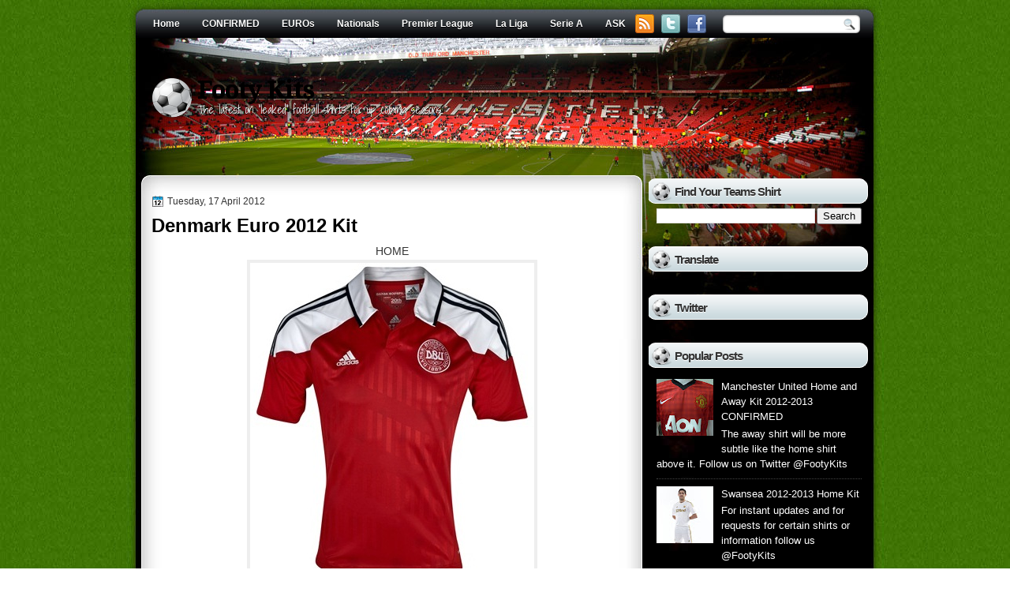

--- FILE ---
content_type: text/html; charset=UTF-8
request_url: https://footykits.blogspot.com/2012/04/denmark-euro-2012-kit.html
body_size: 18656
content:
<!DOCTYPE html>
<html dir='ltr' xmlns='http://www.w3.org/1999/xhtml' xmlns:b='http://www.google.com/2005/gml/b' xmlns:data='http://www.google.com/2005/gml/data' xmlns:expr='http://www.google.com/2005/gml/expr'>
<head>
<link href='https://www.blogger.com/static/v1/widgets/55013136-widget_css_bundle.css' rel='stylesheet' type='text/css'/>
<link href="//fonts.googleapis.com/css?family=Play" rel="stylesheet" type="text/css">
<link href="//fonts.googleapis.com/css?family=Lobster" rel="stylesheet" type="text/css">
<link href="//fonts.googleapis.com/css?family=Shadows+Into+Light" rel="stylesheet" type="text/css">
<link href="//fonts.googleapis.com/css?family=Droid+Sans:bold" rel="stylesheet" type="text/css">
<link href="//fonts.googleapis.com/css?family=Droid+Serif:bold" rel="stylesheet" type="text/css">
<link href="//fonts.googleapis.com/css?family=Raleway:100" rel="stylesheet" type="text/css">
<meta content='text/html; charset=UTF-8' http-equiv='Content-Type'/>
<meta content='blogger' name='generator'/>
<link href='https://footykits.blogspot.com/favicon.ico' rel='icon' type='image/x-icon'/>
<link href='http://footykits.blogspot.com/2012/04/denmark-euro-2012-kit.html' rel='canonical'/>
<link rel="alternate" type="application/atom+xml" title="Footy Kits - Atom" href="https://footykits.blogspot.com/feeds/posts/default" />
<link rel="alternate" type="application/rss+xml" title="Footy Kits - RSS" href="https://footykits.blogspot.com/feeds/posts/default?alt=rss" />
<link rel="service.post" type="application/atom+xml" title="Footy Kits - Atom" href="https://www.blogger.com/feeds/4986953003244542886/posts/default" />

<link rel="alternate" type="application/atom+xml" title="Footy Kits - Atom" href="https://footykits.blogspot.com/feeds/7941306297418658349/comments/default" />
<!--Can't find substitution for tag [blog.ieCssRetrofitLinks]-->
<link href='https://blogger.googleusercontent.com/img/b/R29vZ2xl/AVvXsEijhN6N_IfpQEJ2fEZAIYhGNn0kC92WLym5w8dsCpvLSqWSOHtPcWV5rfE0y63WAtUFHmgloK0crFJTZ5HnC2q2JlHdRtWXwOCBaNucbimb1H5W1R71Dp0WZFEWOFx_RHzCDGZkN295MQ/s1600/DENMARKH.jpg' rel='image_src'/>
<meta content='http://footykits.blogspot.com/2012/04/denmark-euro-2012-kit.html' property='og:url'/>
<meta content='Denmark Euro 2012 Kit' property='og:title'/>
<meta content=' HOME        AWAY      Follow us on Twitter  @FootyKits' property='og:description'/>
<meta content='https://blogger.googleusercontent.com/img/b/R29vZ2xl/AVvXsEijhN6N_IfpQEJ2fEZAIYhGNn0kC92WLym5w8dsCpvLSqWSOHtPcWV5rfE0y63WAtUFHmgloK0crFJTZ5HnC2q2JlHdRtWXwOCBaNucbimb1H5W1R71Dp0WZFEWOFx_RHzCDGZkN295MQ/w1200-h630-p-k-no-nu/DENMARKH.jpg' property='og:image'/>
<title>
Denmark Euro 2012 Kit | Footy Kits
</title>
<style type='text/css'>@font-face{font-family:'Droid Sans';font-style:normal;font-weight:400;font-display:swap;src:url(//fonts.gstatic.com/s/droidsans/v19/SlGVmQWMvZQIdix7AFxXkHNSbRYXags.woff2)format('woff2');unicode-range:U+0000-00FF,U+0131,U+0152-0153,U+02BB-02BC,U+02C6,U+02DA,U+02DC,U+0304,U+0308,U+0329,U+2000-206F,U+20AC,U+2122,U+2191,U+2193,U+2212,U+2215,U+FEFF,U+FFFD;}@font-face{font-family:'Droid Serif';font-style:normal;font-weight:700;font-display:swap;src:url(//fonts.gstatic.com/s/droidserif/v20/tDbV2oqRg1oM3QBjjcaDkOJGiRD7OwGtT0rU.woff2)format('woff2');unicode-range:U+0000-00FF,U+0131,U+0152-0153,U+02BB-02BC,U+02C6,U+02DA,U+02DC,U+0304,U+0308,U+0329,U+2000-206F,U+20AC,U+2122,U+2191,U+2193,U+2212,U+2215,U+FEFF,U+FFFD;}</style>
<style id='page-skin-1' type='text/css'><!--
/*
-----------------------------------------------
Blogger Template Style
Name:   PlayFootball
Author: Klodian
URL:    www.deluxetemplates.net
Date:   July 2011
License:  This free Blogger template is licensed under the Creative Commons Attribution 3.0 License, which permits both personal and commercial use. However, to satisfy the 'attribution' clause of the license, you are required to keep the footer links intact which provides due credit to its authors. For more specific details about the license, you may visit the URL below:
http://creativecommons.org/licenses/by/3.0
----------------------------------------------- */
#navbar-iframe {
display: none !important;
}
/* Variable definitions
====================
<Variable name="textcolor" description="Text Color"
type="color" default="#333">
<Variable name="linkcolor" description="Link Color"
type="color" default="#8F3110">
<Variable name="pagetitlecolor" description="Blog Title Color"
type="color" default="#fff">
<Variable name="descriptioncolor" description="Blog Description Color"
type="color" default="#fff">
<Variable name="titlecolor" description="Post Title Color"
type="color" default="#000">
<Variable name="sidebarcolor" description="Sidebar Title Color"
type="color" default="#fff">
<Variable name="sidebartextcolor" description="Sidebar Text Color"
type="color" default="#333">
<Variable name="visitedlinkcolor" description="Visited Link Color"
type="color" default="#8F3110">
<Variable name="bodyfont" description="Text Font"
type="font" default="normal normal 110% Arial, Serif">
<Variable name="headerfont" description="Sidebar Title Font"
type="font"
default="bold 125%/1.4em 'Arial',Trebuchet,Arial,Verdana,Sans-serif">
<Variable name="pagetitlefont" description="Blog Title Font"
type="font"
default="bold 240% Droid Serif,Serif">
<Variable name="descriptionfont" description="Blog Description Font"
type="font"
default="80% 'Droid Sans',Trebuchet,Arial,Verdana,Sans-serif">
<Variable name="postfooterfont" description="Post Footer Font"
type="font"
default="90%/1.4em 'Arial',Trebuchet,Arial,Verdana,Sans-serif">
<Variable name="startSide" description="Side where text starts in blog language"
type="automatic" default="left">
<Variable name="endSide" description="Side where text ends in blog language"
type="automatic" default="right">
*/
/* Use this with templates/template-twocol.html */
body {
background: url("https://blogger.googleusercontent.com/img/b/R29vZ2xl/AVvXsEiEd1nNhkUGOwD51b3pb1U_GjtHhKUR9Wn4hv8guqVCmfXTZxzFFigAHxhkOG-gUI6iFKJvXqEyksMpIqh-Ij1Ws6M_Dxk_daHZf110Y1UsWCvE9WeoO4rt_7I0qqmL9Hovn0RZA35kUGc/s0/body.jpg") repeat scroll 0 0 transparent;
color: #333333;
font: small Georgia Serif;
margin: 0;
text-align: center;
}
a:link {
color: #3366CC;
text-decoration: none;
}
a:visited {
color: #3366CC;
text-decoration: none;
}
a:hover {
color: #CC6600;
text-decoration: underline;
}
a img {
border-width: 0;
}
#header-wrapper {
background: url("https://blogger.googleusercontent.com/img/b/R29vZ2xl/AVvXsEhrDvxSLhlJ3t9e7bSuljhUhkHnVWpPPVBovzeIFAhHJ0BBEMpT95naVbkyA10mHndMtADzX-Pk6Q7HAi5X7t-WI9WVqOOAc7p8eMvHujwmEYid1W5saFKTpJ0t-cbeJ2_7pSD8fFxwYXY/s0/logo.png") no-repeat scroll 33px 47px transparent;
height: 135px;
margin: 0 auto;
}
#header-inner {
height: 88px;
margin-left: auto;
margin-right: auto;
}
#header {
color: #FFFFFF;
text-align: left;
text-shadow: 0 1px 0 #000000;
}
#header h1 {
font: bold 220% Droid Serif,Serif;
letter-spacing: -1px;
margin: 0;
padding: 43px 90px 1px;
text-transform: none;
}
#header a {
color: #000000;
text-decoration: none;
}
#header a:hover {
color: #333333;
}
#header .description {
color: #FFFFFF;
font: 100%/12px 'Shadows Into Light',Trebuchet,Arial,Verdana,Sans-serif;
letter-spacing: 0;
margin: 0;
padding: 0 21px 0 90px;
text-transform: none;
}
#header img {
margin-left: auto;
margin-right: auto;
}
#outer-wrapper {
background: url("https://blogger.googleusercontent.com/img/b/R29vZ2xl/AVvXsEiR0YXX5-HMMk8HFl3hWv8tSENPYOSfmu5N4-nAzad2QKqGCezP2_eMYNGTwMp8aQqwbmX2KGV8k6BaxoApc_Hi77N2cpywgP77M98ecpdGPCZX6IpUX0BRBI2I5sIl7_NGsrtq1Kdo54s/s0/menu.jpg") no-repeat scroll 0 186px transparent;
font: 110% Arial,Serif;
margin: 0 auto;
text-align: left;
width: 960px;
}
#main-wrapper {
-moz-border-bottom-colors: none;
-moz-border-image: none;
-moz-border-left-colors: none;
-moz-border-right-colors: none;
-moz-border-top-colors: none;
float: left;
margin-left: 20px;
margin-top: -199px;
overflow: hidden;
padding: 12px;
width: 610px;
word-wrap: break-word;
}
#sidebar-wrapper {
float: right;
margin-right: 18px;
margin-top: -206px;
overflow: hidden;
width: 280px;
word-wrap: break-word;
}
#sidebar-wrapper2 {
float: left;
margin-right: 0;
margin-top: 0;
overflow: hidden;
width: 200px;
word-wrap: break-word;
}
h2 {
background: url("https://blogger.googleusercontent.com/img/b/R29vZ2xl/AVvXsEhgTUYc0KyDe0TfeueU1thLt3Ach85RWPSTzc4uUmexehCg414tPu0xi5duEyxtLZ8Zmx69yTWBrpmczo1x2x3LAjcDjlVBwzil1V4bkF_se3ZV0c5HDydMXKcnUpBgWePXZ9cVfF6sE_A/s0/h2bg.png") no-repeat scroll 0 0 transparent;
color: #333333;
font: bold 120%/1.4em 'Arial',Trebuchet,Arial,Verdana,Sans-serif;
letter-spacing: -1px;
margin: -10px -15px 5px;
padding: 8px 5px 5px 38px;
text-shadow: 0 1px 0 #FFFFFF;
text-transform: none;
}
h2.date-header {
font: 12px arial;
letter-spacing: 0;
margin: 0;
padding: 0;
text-transform: none;
}
.post {
margin: 0.5em 0 25px;
padding-bottom: 5px;
}
.post h3 {
color: #000000;
font-size: 170%;
font-weight: bold;
line-height: 1.4em;
margin: 0.25em 0 0;
padding: 0 0 4px;
}
.post h3 a, .post h3 a:visited, .post h3 strong {
color: #000000;
display: block;
font-weight: bold;
text-decoration: none;
}
.post h3 strong, .post h3 a:hover {
color: #333333;
}
.post-body {
line-height: 1.6em;
margin: 0 0 0.75em;
}
.post-body blockquote {
line-height: 1.3em;
}
.post-footer {
background: none repeat scroll 0 0 #EEEEEE;
border: 3px double #FFFFFF;
color: #000000;
font: 90%/1.4em 'Arial',Trebuchet,Arial,Verdana,Sans-serif;
letter-spacing: 0;
margin: 0.75em 0;
padding: 10px;
text-transform: none;
}
.comment-link {
margin-left: 0.6em;
}
.post img, table.tr-caption-container {
border: 4px solid #EEEEEE;
}
.tr-caption-container img {
border: medium none;
padding: 0;
}
.post blockquote {
font: italic 13px georgia;
margin: 1em 20px;
}
.post blockquote p {
margin: 0.75em 0;
}
#comments h4 {
color: #666666;
font-size: 14px;
font-weight: bold;
letter-spacing: 0;
line-height: 1.4em;
margin: 1em 0;
text-transform: none;
}
#comments-block {
line-height: 1.6em;
margin: 1em 0 1.5em;
}
body#layout #main-wrapper {
margin-top: 0;
overflow: visible;
}
body#layout #sidebar-wrapper {
margin-top: 0;
overflow: visible;
}
#comments-block .comment-author {
-moz-background-inline-policy: continuous;
background: none repeat scroll 0 0 #EEEEEE;
border: 1px solid #EEEEEE;
font-size: 15px;
font-weight: normal;
margin-right: 20px;
padding: 5px;
}
#comments .blogger-comment-icon, .blogger-comment-icon {
-moz-background-inline-policy: continuous;
background: none repeat scroll 0 0 #E8DEC4;
border-color: #E8DEC4;
border-style: solid;
border-width: 2px 1px 1px;
line-height: 16px;
padding: 5px;
}
#comments-block .comment-body {
border-left: 1px solid #EEEEEE;
border-right: 1px solid #EEEEEE;
margin-left: 0;
margin-right: 20px;
padding: 7px;
}
#comments-block .comment-footer {
border-bottom: 1px solid #EEEEEE;
border-left: 1px solid #EEEEEE;
border-right: 1px solid #EEEEEE;
font-size: 11px;
line-height: 1.4em;
margin: -0.25em 20px 2em 0;
padding: 5px;
text-transform: none;
}
#comments-block .comment-body p {
margin: 0 0 0.75em;
}
.deleted-comment {
color: gray;
font-style: italic;
}
#blog-pager-newer-link {
background: none repeat scroll 0 0 #FFFFFF;
border: 1px solid #CCCCCC;
float: left;
padding: 7px;
}
#blog-pager-older-link {
background: none repeat scroll 0 0 #FFFFFF;
float: right;
padding: 7px;
}
#blog-pager {
margin: 25px 0 0;
overflow: hidden;
text-align: center;
}
.feed-links {
clear: both;
line-height: 2.5em;
}
.sidebar {
color: #FFFFFF;
font-size: 90%;
line-height: 1.5em;
text-shadow: 0 1px 0 #000000;
}
.sidebar2 {
color: #333333;
font-size: 90%;
line-height: 1.5em;
text-shadow: 0 1px 0 #EEEEEE;
}
.sidebar ul {
list-style: none outside none;
margin: 0;
padding: 0;
}
.sidebar li {
border-bottom: 1px dotted #444444;
line-height: 1.5em;
margin: 0;
padding: 2px;
}
.sidebar2 .widget, .main .widget {
margin: 0 0 1.5em;
padding: 0 0 1.5em;
}
.sidebar2 ul {
list-style: none outside none;
margin: 0;
padding: 0;
}
.sidebar2 li {
border-bottom: 1px dotted #EEEEEE;
line-height: 1.5em;
margin: 0;
padding: 2px;
}
.sidebar2 .widget, .main .widget {
background: url("https://blogger.googleusercontent.com/img/b/R29vZ2xl/AVvXsEiaAUjWX1PXpMn9HdUvhpdxxETWMi3XgNF4imxs6W4TJSv4NQIXU-oEBN-VvUAf1lbD9ody9oZFvATxoP7xFF6ujQOLFWaCFdX6wi2N5T37K-bkBR7Ly3AbRZgSbfuSioSZB-Nfp6_CwT0/s0/postcont.png") repeat scroll 0 0 transparent;
margin: 5px 0;
padding: 5px;
}
.main .Blog {
background: none repeat scroll 0 0 transparent;
border: medium none;
padding: 0;
}
.profile-img {
border: 1px solid #CCCCCC;
float: left;
margin: 0 5px 5px 0;
padding: 4px;
}
.profile-data {
color: #999999;
font: bold 78%/1.6em 'Trebuchet MS',Trebuchet,Arial,Verdana,Sans-serif;
letter-spacing: 0.1em;
margin: 0;
text-transform: uppercase;
}
.profile-datablock {
margin: 0.5em 0;
}
.profile-textblock {
line-height: 1.6em;
margin: 0.5em 0;
}
.profile-link {
font: 78% 'Trebuchet MS',Trebuchet,Arial,Verdana,Sans-serif;
letter-spacing: 0.1em;
text-transform: uppercase;
}
#footer {
background: url("https://blogger.googleusercontent.com/img/b/R29vZ2xl/AVvXsEi5QQEYpysFvvi3AfHH8HGHSUusguZwTtezDv3LztIyPbcf6PzVF8tSnkzPG91i-93Rwk6a31Xg52541cWMWlvua1pgt5UqkqDQY9XyHopWAidhirnif9LLmfqCuZecbvB8vQlSgwPaidI/s0/footer.jpg") no-repeat scroll 0 0 transparent;
clear: both;
color: #FFFFFF;
font: 11px arial;
letter-spacing: 0;
margin: 0 auto;
padding-bottom: 15px;
padding-top: 61px;
text-align: center;
text-transform: none;
width: 961px;
}
.feed-links {
display: none;
}
#Attribution1 {
display: none;
}
body#layout #footer {
display: none;
}
body#layout #addthis_toolbox {
display: none;
}
body#layout #crosscol-wrapper {
display: none;
}
body#layout #searchbox {
display: none;
}
.post-share-buttons {
}
#sidebar-wrapper2 .sidebar .widget {
background: url("https://blogger.googleusercontent.com/img/b/R29vZ2xl/AVvXsEggBkXuUWqpKS8eQ7rc2t-mphz97xcsKLI_aDX_Jn7FYuEb5wA3GSHaEA3Rg-p2RGciqodfoEIuww4EWEpPL5BwCqk6EeH2MzT7CgIbke1ft5_ZcZ-slVNOs5hTvE87b9r3-zsUMcVxtJ8/s0/sidebar.png") no-repeat scroll right top #CDCDCD;
margin-bottom: 8px;
padding: 0;
}
#sidebar-wrapper2 .widget-content {
background: none repeat scroll 0 0 #FFFFFF;
margin: 0;
padding: 10px;
}
#sidebar-wrapper .sidebar .widget {
margin-bottom: 12px;
padding: 10px;
}
#sidebar-wrapper .widget-content {
margin: 0;
}
#footer-bg {
}
.first-links {
font-size: 12px;
margin-bottom: 5px;
padding-left: 30px;
}
.second-links {
padding-left: 30px;
}
#footer a {
color: #FFFFFF;
}
#content-wrapper {
background: url("https://blogger.googleusercontent.com/img/b/R29vZ2xl/AVvXsEjEIJXXDg6mQM4zBSWWKgbWk4qqLcZmWXPxBFhCV4GDcOe_gpOdx_8NgCJwBAlXbWlLXavJhAMXXV6PH-rntplMCmd3Bf5BTtUqfMuYHCQFNq6q738bcXif930zYLNF-fqTMwdbbb2_w5Y/s0/content.jpg") repeat-y scroll 0 0 transparent;
margin: 203px auto 0;
width: 960px;
}
#PageList1 {
height: 40px;
margin: 0 auto;
padding-top: 12px;
width: 920px;
}
.PageList li a {
color: #FFFFFF;
font: bold 12px arial;
padding: 11px 14px 12px;
text-shadow: 0 1px 0 #000000;
text-transform: none;
}
.crosscol .PageList li, .footer .PageList li {
background: none repeat scroll 0 0 transparent;
float: left;
list-style: none outside none;
margin: 0;
padding: 9px 0;
}
.PageList li.selected a {
background: url("https://blogger.googleusercontent.com/img/b/R29vZ2xl/AVvXsEixXxKxsoKTy87Ph8XC4YhS7OsL1vSXjAgxzhIWVvDyXEa0mRT9V1nk6k34ACRldJooCLci5AieKm8xGrhbUKYBOA-pM2-QfH2orqlZ_LGSuxN1uBQl4n61lyW4_-x6673WctrRTEFRbXk/s0/top-tab.png") repeat-x scroll 0 0 transparent;
color: #FFFFFF;
font-weight: bold;
text-decoration: none;
}
.PageList li a:hover {
background: url("https://blogger.googleusercontent.com/img/b/R29vZ2xl/AVvXsEixXxKxsoKTy87Ph8XC4YhS7OsL1vSXjAgxzhIWVvDyXEa0mRT9V1nk6k34ACRldJooCLci5AieKm8xGrhbUKYBOA-pM2-QfH2orqlZ_LGSuxN1uBQl4n61lyW4_-x6673WctrRTEFRbXk/s0/top-tab.png") repeat-x scroll 0 0 transparent;
color: #FFFFFF;
font-weight: bold;
text-decoration: none;
}
.searchbox {
-moz-background-inline-policy: continuous;
background: url("https://blogger.googleusercontent.com/img/b/R29vZ2xl/AVvXsEiIcQ_0-fn6McSUYbBP2AaWi71GYhLBCHUNfmf4S_1wyFq1Vupt3E6ZVUxH47PWhQR56bWAOADjl6uQX1QwLqc0g5RfzlxtgHOW20wTd_s3tfEmvUotQDuOl9OsxH0dGOCo3S-eb0SvEHk/s0/search.png") no-repeat scroll 0 0 transparent;
display: block;
float: right;
height: 50px;
margin-right: 43px;
margin-top: -40px;
width: 249px;
}
.searchbox .textfield {
-moz-background-inline-policy: continuous;
background: none repeat scroll 0 0 transparent;
border: 0 none;
float: left;
height: 20px;
margin: 14px 1px 5px 25px;
width: 155px;
}
.searchbox .button {
-moz-background-inline-policy: continuous;
background: none repeat scroll 0 0 transparent;
border: 0 none;
cursor: pointer;
float: left;
height: 20px;
margin-left: 2px;
margin-top: 14px;
width: 35px;
}
h2.date-header {
background: url("https://blogger.googleusercontent.com/img/b/R29vZ2xl/AVvXsEjAhql5XxWVPrNEHPA_log95NnM9RhcBxwUsdgt4sRHiIJPzo8xKZ7WOhFVMRlkQ3PC-GVb0vq1RrimKM9JLmLWjUHoQbl8J7Xf_XyRlbZPt63Ddx-76ZcRDkj5MywD_7RnrP05NSWHpOc/s0/1276328132_date.png") no-repeat scroll left -1px transparent;
border: medium none;
color: #333333;
font: 12px arial;
letter-spacing: 0;
margin: 0;
padding-left: 20px;
text-shadow: 0 1px 0 #FFFFFF;
text-transform: none;
}
.post-author {
background: url("https://blogger.googleusercontent.com/img/b/R29vZ2xl/AVvXsEha7wQfSsamRVIgMw2rYzAm9luFtduFn8LLEddnlquSSDdvFjzuWT-PMM5y90fRNASeu_62anodU74Ofpq6sSjdf5Mc5LPxAOS_WNPP90K4tENGXifZN04wFMkYvS6AhsRyAvTfOKh9Flw/s0/aaa.png") no-repeat scroll 0 0 transparent;
padding-left: 20px;
}
.post-comment-link a {
background: url("https://blogger.googleusercontent.com/img/b/R29vZ2xl/AVvXsEiMZ9QPKsABdrPTGmD2LR75n-WJu2I3RaQKCQFKsn5R_XTe64lxcu7zvRU1bocKPrO4GTeXs_FBd4hxVD4k8LxZyKiAVKzQdMXBxe4SdlpoJAaslRCmPpW-B5qctqZBlGNVHR6-WxJMCOk/s0/1276328597_comment.png") no-repeat scroll left center transparent;
padding-left: 20px;
}
.post-labels {
background: url("https://blogger.googleusercontent.com/img/b/R29vZ2xl/AVvXsEi-llXN7A-u5S7Yg4YBTtbqdpvcS6irf-9airppTqLF-BeT04IxNXxvuJdc6t17Hz6wx7oQ_EjtaHdV0cfv9A536ksG1Mb-w5i1QR_XS-gAykMkgcxwwbSbq6xcQFN7dGD6Zzws-fqMako/s0/1276330011_tags.png") no-repeat scroll left center transparent;
padding-left: 20px;
}
#wrapper {
}
#content-but {
}
.col-left {
float: left;
width: 49%;
}
.col-right {
float: right;
width: 48%;
}
#HTML102 h2 {
display: none;
}
body#layout #ads-header {
float: right;
height: 60px;
margin-right: 20px;
margin-top: 0;
width: 300px;
}
body#layout #HTML102 {
float: right;
margin-right: 0;
width: 296px;
}
body#layout #Header1 {
float: left;
margin-left: 20px;
width: 600px;
}
body#layout #headertw {
display: none;
}
#headertw {
float: left;
height: 27px;
margin-left: 645px;
margin-top: -34px;
position: relative;
}
#headertw img {
margin-right: 5px;
padding: 0;
}
#searchbox {
-moz-background-inline-policy: continuous;
background: url("https://blogger.googleusercontent.com/img/b/R29vZ2xl/AVvXsEhhsbhSdyd9iqLONrgcxvBvL9TMV0Z0XhKfy5k2oKMth9qmvCMiGWkbRDfj5nH5-17r0NCJ0yL5WndqMQ1CvEl8YiZIeKrFiilJQb0_C1_Wb9g_nQ7MiB2oDhSe_LPlrsMWFL2Jcdz3mMc/s0/search.png") no-repeat scroll 0 0 transparent;
float: right;
height: 23px;
margin-right: 29px;
margin-top: -33px;
width: 175px;
}
#searchbox .textfield {
-moz-background-inline-policy: continuous;
background: none repeat scroll 0 0 transparent;
border: 0 none;
float: left;
height: 18px;
margin: 2px 1px 2px 8px;
width: 140px;
}
#searchbox .button {
-moz-background-inline-policy: continuous;
background: none repeat scroll 0 0 transparent;
border: 0 none;
cursor: pointer;
float: left;
height: 23px;
margin-left: 2px;
margin-top: 0;
width: 23px;
}
#HTML102 h2 {
display: none;
}
body#layout #ads-header {
float: right;
height: 60px;
margin-right: 20px;
margin-top: -42px;
width: 268px;
}
body#layout #HTML102 {
float: right;
margin-right: 0;
width: 296px;
}
.text-h {
color: #FFFFFF;
display: none;
float: left;
font: bold 13px Arial;
margin-right: 10px;
margin-top: 5px;
text-transform: none;
}
#ads-header {
display: none;
height: 60px;
margin-left: 452px;
margin-top: -59px;
width: 468px;
}
#newheader {
height: 38px;
margin-bottom: 0;
margin-left: auto;
margin-right: auto;
padding-top: 6px;
width: 950px;
}
.crosscol .PageList UL, .footer .PageList UL {
list-style: none outside none;
margin: 0 auto;
padding: 0;
}
.post-footer a {
}
.date-outer {
margin-bottom: 5px;
}
#s3slider {
background: none repeat scroll 0 0 #FFFFFF;
border: 3px double #CCCCCC;
height: 280px;
margin-bottom: 25px;
margin-top: 0;
overflow: hidden;
position: relative;
text-shadow: 0 1px 0 #000000;
width: 602px;
}
#s3sliderContent {
background: none repeat scroll 0 0 #FFFFFF;
height: 300px;
list-style: none outside none;
margin-left: 0;
overflow: hidden;
padding: 0;
position: absolute;
top: -14px;
width: 602px;
}
.s3sliderImage {
float: left;
position: relative;
width: 602px;
}
.s3sliderImage span {
background-color: #000000;
color: #FFFFFF;
display: none;
font-size: 12px;
height: 300px;
line-height: 16px;
opacity: 0.7;
overflow: hidden;
padding: 10px 13px;
position: absolute;
right: 0;
top: 0;
width: 180px;
}
.s3sliderImage strong a {
font-family: 'Myriad Pro',Helvetica,Arial,Sans-Serif;
font-size: 20px;
}
.s3sliderImage strong a:hover {
color: #FFFFFF;
}
#HTML101 h2 {
display: none;
}
.sidebar a {
color: #FFFFFF;
}
#wrapper-bg {
background: url("https://blogger.googleusercontent.com/img/b/R29vZ2xl/AVvXsEiPHfYDswD_EAaoOkys5vbjMqPxMY52LUqkhdRpXblGKpMnCpMURqQLP2J_hDGzzvHGlfNDwmA2NZRae_bpQr6G92M70WIK8d41izhEjQc3FMhmafsopBpWMNGj_-Q0EJwa8CpL-eEgxGQ/s0/outer-wrapper.jpg") no-repeat scroll center top transparent;
}
#Label1 h2 {
display: none;
}
.second-row h2 {
display: none;
}
.second-row a {
color: #FFFFFF;
}
.second-row {
height: 40px;
margin: 0 auto;
padding: 0;
text-shadow: 0 1px 0 #000000;
text-transform: none;
width: 906px;
}
.second-row li {
border-right: 1px solid #444444;
color: #FFFFFF;
float: left;
font: bold 13px Arial;
margin: 0;
padding: 10px 14px;
}
.second-row ul {
float: left;
list-style: none outside none;
margin: 0;
padding: 0;
}
.post-body img {max-width:99% !important;}

--></style>
<script src='https://ajax.googleapis.com/ajax/libs/jquery/1.4.4/jquery.min.js' type='text/javascript'></script>
<script type='text/javascript'>
//<![CDATA[
/* ------------------------------------------------------------------------
	s3Slider
	
	Developped By: Boban KariÅ¡ik -> http://www.serie3.info/
        CSS Help: MÃ©szÃ¡ros RÃ³bert -> http://www.perspectived.com/
	Version: 1.0
	
	Copyright: Feel free to redistribute the script/modify it, as
			   long as you leave my infos at the top.
-------------------------------------------------------------------------- */


(function($){  

    $.fn.s3Slider = function(vars) {       
        
        var element     = this;
        var timeOut     = (vars.timeOut != undefined) ? vars.timeOut : 4000;
        var current     = null;
        var timeOutFn   = null;
        var faderStat   = true;
        var mOver       = false;
        var items       = $("#" + element[0].id + "Content ." + element[0].id + "Image");
        var itemsSpan   = $("#" + element[0].id + "Content ." + element[0].id + "Image span");
            
        items.each(function(i) {
    
            $(items[i]).mouseover(function() {
               mOver = true;
            });
            
            $(items[i]).mouseout(function() {
                mOver   = false;
                fadeElement(true);
            });
            
        });
        
        var fadeElement = function(isMouseOut) {
            var thisTimeOut = (isMouseOut) ? (timeOut/2) : timeOut;
            thisTimeOut = (faderStat) ? 10 : thisTimeOut;
            if(items.length > 0) {
                timeOutFn = setTimeout(makeSlider, thisTimeOut);
            } else {
                console.log("Poof..");
            }
        }
        
        var makeSlider = function() {
            current = (current != null) ? current : items[(items.length-1)];
            var currNo      = jQuery.inArray(current, items) + 1
            currNo = (currNo == items.length) ? 0 : (currNo - 1);
            var newMargin   = $(element).width() * currNo;
            if(faderStat == true) {
                if(!mOver) {
                    $(items[currNo]).fadeIn((timeOut/6), function() {
                        if($(itemsSpan[currNo]).css('bottom') == 0) {
                            $(itemsSpan[currNo]).slideUp((timeOut/6), function() {
                                faderStat = false;
                                current = items[currNo];
                                if(!mOver) {
                                    fadeElement(false);
                                }
                            });
                        } else {
                            $(itemsSpan[currNo]).slideDown((timeOut/6), function() {
                                faderStat = false;
                                current = items[currNo];
                                if(!mOver) {
                                    fadeElement(false);
                                }
                            });
                        }
                    });
                }
            } else {
                if(!mOver) {
                    if($(itemsSpan[currNo]).css('bottom') == 0) {
                        $(itemsSpan[currNo]).slideDown((timeOut/6), function() {
                            $(items[currNo]).fadeOut((timeOut/6), function() {
                                faderStat = true;
                                current = items[(currNo+1)];
                                if(!mOver) {
                                    fadeElement(false);
                                }
                            });
                        });
                    } else {
                        $(itemsSpan[currNo]).slideUp((timeOut/6), function() {
                        $(items[currNo]).fadeOut((timeOut/6), function() {
                                faderStat = true;
                                current = items[(currNo+1)];
                                if(!mOver) {
                                    fadeElement(false);
                                }
                            });
                        });
                    }
                }
            }
        }
        
        makeSlider();

    };  

})(jQuery);  
//]]>
</script>
<script type='text/javascript'>
$(document).ready(function() {
$('#s3slider').s3Slider({
timeOut: 4000
});
});
</script>
<link href='https://www.blogger.com/dyn-css/authorization.css?targetBlogID=4986953003244542886&amp;zx=a218278c-4ef4-4448-a80a-5b91fcb22c17' media='none' onload='if(media!=&#39;all&#39;)media=&#39;all&#39;' rel='stylesheet'/><noscript><link href='https://www.blogger.com/dyn-css/authorization.css?targetBlogID=4986953003244542886&amp;zx=a218278c-4ef4-4448-a80a-5b91fcb22c17' rel='stylesheet'/></noscript>
<meta name='google-adsense-platform-account' content='ca-host-pub-1556223355139109'/>
<meta name='google-adsense-platform-domain' content='blogspot.com'/>

</head>
<body>
<div class='navbar section' id='navbar'><div class='widget Navbar' data-version='1' id='Navbar1'><script type="text/javascript">
    function setAttributeOnload(object, attribute, val) {
      if(window.addEventListener) {
        window.addEventListener('load',
          function(){ object[attribute] = val; }, false);
      } else {
        window.attachEvent('onload', function(){ object[attribute] = val; });
      }
    }
  </script>
<div id="navbar-iframe-container"></div>
<script type="text/javascript" src="https://apis.google.com/js/platform.js"></script>
<script type="text/javascript">
      gapi.load("gapi.iframes:gapi.iframes.style.bubble", function() {
        if (gapi.iframes && gapi.iframes.getContext) {
          gapi.iframes.getContext().openChild({
              url: 'https://www.blogger.com/navbar/4986953003244542886?po\x3d7941306297418658349\x26origin\x3dhttps://footykits.blogspot.com',
              where: document.getElementById("navbar-iframe-container"),
              id: "navbar-iframe"
          });
        }
      });
    </script><script type="text/javascript">
(function() {
var script = document.createElement('script');
script.type = 'text/javascript';
script.src = '//pagead2.googlesyndication.com/pagead/js/google_top_exp.js';
var head = document.getElementsByTagName('head')[0];
if (head) {
head.appendChild(script);
}})();
</script>
</div></div>
<div id='wrapper'>
<div id='wrapper-bg'>
<div id='outer-wrapper'><div id='wrap2'>
<!-- skip links for text browsers -->
<span id='skiplinks' style='display:none;'>
<a href='#main'>skip to main </a> |
      <a href='#sidebar'>skip to sidebar</a>
</span>
<div id='crosscol-wrapper' style='text-align:center'>
<div class='crosscol section' id='crosscol'><div class='widget PageList' data-version='1' id='PageList1'>
<h2>Pages</h2>
<div class='widget-content'>
<ul>
<li><a href='https://footykits.blogspot.com/'>Home</a></li>
<li><a href='https://footykits.blogspot.com/p/confirmed.html'>CONFIRMED</a></li>
<li><a href='https://footykits.blogspot.com/p/euro-kits.html'>EUROs</a></li>
<li><a href='https://footykits.blogspot.com/p/international-kits.html'>Nationals</a></li>
<li><a href='https://footykits.blogspot.com/p/premier-league-kits.html'>Premier League</a></li>
<li><a href='https://footykits.blogspot.com/p/la-liga-shirts.html'>La Liga</a></li>
<li><a href='https://footykits.blogspot.com/p/serie-shirts.html'>Serie A</a></li>
<li><a href='https://footykits.blogspot.com/p/asks.html'>ASK</a></li>
</ul>
<div class='clear'></div>
</div>
</div></div>
<div id='headertw'>
<span class='text-h'>Subscribe:</span>
<a href='https://footykits.blogspot.com/feeds/posts/default'><img src='https://blogger.googleusercontent.com/img/b/R29vZ2xl/AVvXsEgAdlSzZkQWlVzOyBjTyVaeS2hq4uRKR1xYMxqLR-RM9L0UcdRCEoqGubKoxoaEanNnyM8wBhHTiPgYJFtZIPRscbwz6pH5P4QEx-aKZKWfiWURxwxEGg7ygp0_OhPmm08r-FrLUB5y7EA/s0/rss.png'/></a>
<a href='http://www.twitter.com/YOUR_USERNAME'><img src='https://blogger.googleusercontent.com/img/b/R29vZ2xl/AVvXsEh7zzqDq8JMNujAtEWeK8uC-uCwW4XfArVhaIU5sYshYqg4X5by_I5g51jZkLR0G4k3tTmVNSJQpLAh6eziF4md_Fb2YFjVrQ0EQM3UW55BBNbw_ZlF2RZTJ88JjWoMRXzj0BhDLdJ1mfo/s0/twitter.png'/></a>
<a href='http://www.facebook.com/YOUR_USERNAME'><img src='https://blogger.googleusercontent.com/img/b/R29vZ2xl/AVvXsEigD3KwWipv9fdpvUk04Uj4ylfT3rTNRzsdAZDvmRa6L2dRe6w9B0BQruyMRTEA_qnWVKNz2QRsDjyRQkQFJdTt-oF7jnTG7gzSEBHvPeHXv-m06VSlBmht_o7NOQ9L-75tSyDNlOgDnhc/s0/facebook.png'/></a>
</div>
<div id='searchbox'>
<form action='https://footykits.blogspot.com/search/' id='searchthis' method='get'>
<div class='content'>
<input class='textfield' name='q' size='24' type='text' value=''/>
<input class='button' type='submit' value=''/>
</div>
</form>
</div></div>
<div id='header-wrapper'>
<div class='header section' id='header'><div class='widget Header' data-version='1' id='Header1'>
<div id='header-inner'>
<div class='titlewrapper'>
<h1 class='title'>
<a href='https://footykits.blogspot.com/'>Footy Kits</a>
</h1>
</div>
<div class='descriptionwrapper'>
<p class='description'><span>The latest on "leaked" football shirts for up coming seasons.</span></p>
</div>
</div>
</div></div>
<div class='ads-header no-items section' id='ads-header'></div>
</div>
<div class='second-row'>
<div class='second-row no-items section' id='second-row'>
</div></div>
<div id='content-wrapper'>
<div id='main-wrapper'>
<div class='main section' id='main'><div class='widget Blog' data-version='1' id='Blog1'>
<div class='blog-posts hfeed'>
<!--Can't find substitution for tag [defaultAdStart]-->

          <div class="date-outer">
        
<h2 class='date-header'><span>Tuesday, 17 April 2012</span></h2>

          <div class="date-posts">
        
<div class='post-outer'>
<div class='post hentry'>
<a name='7941306297418658349'></a>
<h3 class='post-title entry-title'>
Denmark Euro 2012 Kit
</h3>
<div class='post-header'>
<div class='post-header-line-1'></div>
</div>
<div class='post-body entry-content' id='post-body-7941306297418658349'>
<div class="separator" style="clear: both; text-align: center;">
HOME</div>
<div class="separator" style="clear: both; text-align: center;">
<a href="https://blogger.googleusercontent.com/img/b/R29vZ2xl/AVvXsEijhN6N_IfpQEJ2fEZAIYhGNn0kC92WLym5w8dsCpvLSqWSOHtPcWV5rfE0y63WAtUFHmgloK0crFJTZ5HnC2q2JlHdRtWXwOCBaNucbimb1H5W1R71Dp0WZFEWOFx_RHzCDGZkN295MQ/s1600/DENMARKH.jpg" imageanchor="1" style="margin-left: 1em; margin-right: 1em;"><img border="0" src="https://blogger.googleusercontent.com/img/b/R29vZ2xl/AVvXsEijhN6N_IfpQEJ2fEZAIYhGNn0kC92WLym5w8dsCpvLSqWSOHtPcWV5rfE0y63WAtUFHmgloK0crFJTZ5HnC2q2JlHdRtWXwOCBaNucbimb1H5W1R71Dp0WZFEWOFx_RHzCDGZkN295MQ/s1600/DENMARKH.jpg" /></a></div>
<div class="separator" style="clear: both; text-align: center;">
<br /></div>
<div style="text-align: center;">
&nbsp;AWAY</div>
<div class="separator" style="clear: both; text-align: center;">
<a href="https://blogger.googleusercontent.com/img/b/R29vZ2xl/AVvXsEhlUhx_0dZOAUhOtwpNx7-2uxumofS1XQPHcADFBfgut-qwUDIYVv01IQfcqhgkwIqN7p745Yw7e5nqU_kY8FXEs7ICOmVeDHE04JiIy6jOr67bAZOZSQHHk1lLki73kSLHwTT1r4sgLw/s1600/DENMARKA.jpg" imageanchor="1" style="margin-left: 1em; margin-right: 1em;"><img border="0" src="https://blogger.googleusercontent.com/img/b/R29vZ2xl/AVvXsEhlUhx_0dZOAUhOtwpNx7-2uxumofS1XQPHcADFBfgut-qwUDIYVv01IQfcqhgkwIqN7p745Yw7e5nqU_kY8FXEs7ICOmVeDHE04JiIy6jOr67bAZOZSQHHk1lLki73kSLHwTT1r4sgLw/s1600/DENMARKA.jpg" /></a></div>
<br />
<div style="text-align: center;">
<span class="Apple-style-span" style="font-family: inherit;">Follow us on Twitter&nbsp;</span><a href="https://twitter.com/#!/FootyKits" style="font-family: Arial, sans-serif;" target="_blank">@FootyKits</a></div>
<div style='clear: both;'></div>
</div>
<div class='post-footer'>
<div class='post-footer-line post-footer-line-1'><span class='post-author vcard'>
Posted by
<span class='fn'>Unknown</span>
</span>
<span class='post-timestamp'>
at
<a class='timestamp-link' href='https://footykits.blogspot.com/2012/04/denmark-euro-2012-kit.html' rel='bookmark' title='permanent link'><abbr class='published' title='2012-04-17T16:22:00+01:00'>16:22</abbr></a>
</span>
<span class='post-comment-link'>
</span>
<span class='post-icons'>
<span class='item-control blog-admin pid-1839704077'>
<a href='https://www.blogger.com/post-edit.g?blogID=4986953003244542886&postID=7941306297418658349&from=pencil' title='Edit Post'>
<img alt="" class="icon-action" height="18" src="//img2.blogblog.com/img/icon18_edit_allbkg.gif" width="18">
</a>
</span>
</span>
<div class='post-share-buttons goog-inline-block'>
<a class='goog-inline-block share-button sb-email' href='https://www.blogger.com/share-post.g?blogID=4986953003244542886&postID=7941306297418658349&target=email' target='_blank' title='Email This'>
<span class='share-button-link-text'>Email This</span>
</a><a class='goog-inline-block share-button sb-blog' href='https://www.blogger.com/share-post.g?blogID=4986953003244542886&postID=7941306297418658349&target=blog' onclick='window.open(this.href, "_blank", "height=270,width=475"); return false;' target='_blank' title='BlogThis!'>
<span class='share-button-link-text'>BlogThis!</span>
</a><a class='goog-inline-block share-button sb-twitter' href='https://www.blogger.com/share-post.g?blogID=4986953003244542886&postID=7941306297418658349&target=twitter' target='_blank' title='Share to X'>
<span class='share-button-link-text'>Share to X</span>
</a><a class='goog-inline-block share-button sb-facebook' href='https://www.blogger.com/share-post.g?blogID=4986953003244542886&postID=7941306297418658349&target=facebook' onclick='window.open(this.href, "_blank", "height=430,width=640"); return false;' target='_blank' title='Share to Facebook'>
<span class='share-button-link-text'>Share to Facebook</span>
</a><a class='goog-inline-block share-button sb-buzz' href='https://www.blogger.com/share-post.g?blogID=4986953003244542886&postID=7941306297418658349&target=buzz' onclick='window.open(this.href, "_blank", "height=415,width=690"); return false;' target='_blank' title=''>
<span class='share-button-link-text'><!--Can't find substitution for tag [top.shareToBuzzMsg]--></span>
</a>
</div>
</div>
<div class='post-footer-line post-footer-line-2'><span class='post-labels'>
</span>
</div>
<div class='post-footer-line post-footer-line-3'></div>
</div>
</div>
<div class='comments' id='comments'>
<a name='comments'></a>
<h4>
0
comments:
        
</h4>
<div id='Blog1_comments-block-wrapper'>
<dl class='avatar-comment-indent' id='comments-block'>
</dl>
</div>
<p class='comment-footer'>
<div class='comment-form'>
<a name='comment-form'></a>
<h4 id='comment-post-message'>Post a Comment</h4>
<p>What do you think? <br /><br />No subscription required you can voice your opinion as Anonymous</p>
<a href='https://www.blogger.com/comment/frame/4986953003244542886?po=7941306297418658349&hl=en-GB&saa=85391&origin=https://footykits.blogspot.com' id='comment-editor-src'></a>
<iframe allowtransparency='true' class='blogger-iframe-colorize blogger-comment-from-post' frameborder='0' height='410' id='comment-editor' name='comment-editor' src='' width='100%'></iframe>
<!--Can't find substitution for tag [post.friendConnectJs]-->
<script src='https://www.blogger.com/static/v1/jsbin/1345082660-comment_from_post_iframe.js' type='text/javascript'></script>
<script type='text/javascript'>
      BLOG_CMT_createIframe('https://www.blogger.com/rpc_relay.html', '0');
    </script>
</div>
</p>
<div id='backlinks-container'>
<div id='Blog1_backlinks-container'>
</div>
</div>
</div>
</div>

        </div></div>
      
<!--Can't find substitution for tag [adEnd]-->
</div>
<div class='blog-pager' id='blog-pager'>
<span id='blog-pager-newer-link'>
<a class='blog-pager-newer-link' href='https://footykits.blogspot.com/2012/04/holland-euro-2012-kit.html' id='Blog1_blog-pager-newer-link' title='Newer Post'>Newer Post</a>
</span>
<span id='blog-pager-older-link'>
<a class='blog-pager-older-link' href='https://footykits.blogspot.com/2012/04/czech-republic-euro-2012-kit.html' id='Blog1_blog-pager-older-link' title='Older Post'>Older Post</a>
</span>
<a class='home-link' href='https://footykits.blogspot.com/'>Home</a>
</div>
<div class='clear'></div>
<div class='post-feeds'>
<div class='feed-links'>
Subscribe to:
<a class='feed-link' href='https://footykits.blogspot.com/feeds/7941306297418658349/comments/default' target='_blank' type='application/atom+xml'>Post Comments (Atom)</a>
</div>
</div>
</div></div>
</div>
<div id='sidebar-wrapper'>
<div class='sidebar section' id='sidebar'><div class='widget BlogSearch' data-version='1' id='BlogSearch1'>
<h2 class='title'>Find Your Teams Shirt</h2>
<div class='widget-content'>
<div id='BlogSearch1_form'>
<form action='https://footykits.blogspot.com/search' class='gsc-search-box' target='_top'>
<table cellpadding='0' cellspacing='0' class='gsc-search-box'>
<tbody>
<tr>
<td class='gsc-input'>
<input autocomplete='off' class='gsc-input' name='q' size='10' title='search' type='text' value=''/>
</td>
<td class='gsc-search-button'>
<input class='gsc-search-button' title='search' type='submit' value='Search'/>
</td>
</tr>
</tbody>
</table>
</form>
</div>
</div>
<div class='clear'></div>
</div><div class='widget Translate' data-version='1' id='Translate1'>
<h2 class='title'>Translate</h2>
<div id='google_translate_element'></div>
<script>
    function googleTranslateElementInit() {
      new google.translate.TranslateElement({
        pageLanguage: 'en',
        autoDisplay: 'true',
        layout: google.translate.TranslateElement.InlineLayout.SIMPLE
      }, 'google_translate_element');
    }
  </script>
<script src='//translate.google.com/translate_a/element.js?cb=googleTranslateElementInit'></script>
<div class='clear'></div>
</div><div class='widget HTML' data-version='1' id='HTML1'>
<h2 class='title'>Twitter</h2>
<div class='widget-content'>
<script charset="utf-8" src="//widgets.twimg.com/j/2/widget.js"></script>
<script>
new TWTR.Widget({
  version: 2,
  type: 'profile',
  rpp: 4,
  interval: 30000,
  width: 250,
  height: 300,
  theme: {
    shell: {
      background: '#333333',
      color: '#ffffff'
    },
    tweets: {
      background: '#000000',
      color: '#ffffff',
      links: '#eb7207'
    }
  },
  features: {
    scrollbar: true,
    loop: false,
    live: false,
    behavior: 'all'
  }
}).render().setUser('FootyKits').start();
</script>
</div>
<div class='clear'></div>
</div>
<div class='widget PopularPosts' data-version='1' id='PopularPosts1'>
<h2>Popular Posts</h2>
<div class='widget-content popular-posts'>
<ul>
<li>
<div class='item-content'>
<div class='item-thumbnail'>
<a href='https://footykits.blogspot.com/2012/03/manchester-united-home-kit-2012-2013.html' target='_blank'>
<img alt='' border='0' src='https://blogger.googleusercontent.com/img/b/R29vZ2xl/AVvXsEhmSA0PrruRtboRvS35UCkgick0jIw01OX3qyVsonpjcDrIj_eZQnrghImi1Q67TcUNxWcMttZBJvuSJmvAL_oqkmFV7f7BlZOFbT-cPTBliXoxRXiinz4ZZPmpu4YTVQS4_ObR-68V3g/w72-h72-p-k-no-nu/Manchester-United-Away-2012-2013-2.jpg'/>
</a>
</div>
<div class='item-title'><a href='https://footykits.blogspot.com/2012/03/manchester-united-home-kit-2012-2013.html'>Manchester United Home and Away Kit 2012-2013 CONFIRMED</a></div>
<div class='item-snippet'>              The away shirt will be more subtle like the home shirt above it.     Follow us on Twitter @FootyKits  </div>
</div>
<div style='clear: both;'></div>
</li>
<li>
<div class='item-content'>
<div class='item-thumbnail'>
<a href='https://footykits.blogspot.com/2012/06/swansea-2012-2013-home-kit.html' target='_blank'>
<img alt='' border='0' src='https://blogger.googleusercontent.com/img/b/R29vZ2xl/AVvXsEjjv3ixuruNYgmLcgv9YX6QEMWvIP6FwR57LORzO_YBQvQ3w1ygw9olRbIcGDUaxtMFgokohRammkFH3C-qPlYiU6nA7sH1v4tZos6UwcZ9zdNUUlD_gv9SGrWmiET-_vOP6DiZTeQ7RA/w72-h72-p-k-no-nu/New-Swansea-City-Home-Kit-2012-13.jpg'/>
</a>
</div>
<div class='item-title'><a href='https://footykits.blogspot.com/2012/06/swansea-2012-2013-home-kit.html'>Swansea 2012-2013 Home Kit</a></div>
<div class='item-snippet'>        For instant updates and for requests for certain shirts or information follow us&#160; @FootyKits    </div>
</div>
<div style='clear: both;'></div>
</li>
<li>
<div class='item-content'>
<div class='item-thumbnail'>
<a href='https://footykits.blogspot.com/2012/06/cardiff-city-2012-2013-red-home-and.html' target='_blank'>
<img alt='' border='0' src='https://blogger.googleusercontent.com/img/b/R29vZ2xl/AVvXsEgo1XzlDYZApK8eeoxB1lk9BlaQGhL-ZKRlvEiI7fHC-lTHYMVp79ii4ximyJHhRXzvvfGAs5waz61yysz2F5fiql4GT540NABpO4FWc3S9t7Y-lGkeJCmP_AW_n0dSJTBS7GozPXtlQQ/w72-h72-p-k-no-nu/Red-Cardiff-City-Jersey-Malaysia-2013.jpg'/>
</a>
</div>
<div class='item-title'><a href='https://footykits.blogspot.com/2012/06/cardiff-city-2012-2013-red-home-and.html'>Cardiff City 2012-2013 Red Home and Blue Away Kits</a></div>
<div class='item-snippet'> These are the new Cardiff City kits for next season. Due to the new investment from their Malaysian owners who have invested a lot of money...</div>
</div>
<div style='clear: both;'></div>
</li>
<li>
<div class='item-content'>
<div class='item-thumbnail'>
<a href='https://footykits.blogspot.com/2012/04/potential-tottenham-2012-2013-home-and.html' target='_blank'>
<img alt='' border='0' src='https://blogger.googleusercontent.com/img/b/R29vZ2xl/AVvXsEh4WzWM7yB8sOQNtyUKRWHYZcrACYlEta2T-OfpxHWQw48KQ4HkwtxHYa6F0xEzwCczxgyWII81DgFNIOHDYz9iwXqKmMG8w5jBUAPtoLWTfIoWoMEgqFTjG_8nrMOEqMFROYnkjql2-g/w72-h72-p-k-no-nu/Spurs+shirts.jpg'/>
</a>
</div>
<div class='item-title'><a href='https://footykits.blogspot.com/2012/04/potential-tottenham-2012-2013-home-and.html'>Potential Tottenham 2012-2013 Home and Away Shirts</a></div>
<div class='item-snippet'>   &#160; HOPEFULLY THIS IS IT!   This shirt is based on the current design of Under Armour shirts. This design was used with Hannover 96 last ye...</div>
</div>
<div style='clear: both;'></div>
</li>
<li>
<div class='item-content'>
<div class='item-thumbnail'>
<a href='https://footykits.blogspot.com/2012/05/lazio-macron-deal.html' target='_blank'>
<img alt='' border='0' src='https://blogger.googleusercontent.com/img/b/R29vZ2xl/AVvXsEjl1i2BxJqe7FiYZWqDbi7ZmrhHcdpxBLEgZ3M1HfkSTn7CvxPi2zbCzohHF_cJd3sORZyWQIJnjQkshA_9sqRO3J8k6W8yHiwWdw_3qJV01a9YPpZZISdDxQ5If9nVVN_g_TQpTKYfHg/w72-h72-p-k-no-nu/NEWS-6-2012-MACRON-E-LAZIO_img_carosello.jpg'/>
</a>
</div>
<div class='item-title'><a href='https://footykits.blogspot.com/2012/05/lazio-macron-deal.html'>Lazio Macron Deal</a></div>
<div class='item-snippet'>     Italian Serie A club SS Lazio have announced that they have agreed a deal with Italian shirt manufacturer Macron. The new sponsorship w...</div>
</div>
<div style='clear: both;'></div>
</li>
<li>
<div class='item-content'>
<div class='item-thumbnail'>
<a href='https://footykits.blogspot.com/2012/03/chelsea-home-shirt-2012-2013.html' target='_blank'>
<img alt='' border='0' src='https://blogger.googleusercontent.com/img/b/R29vZ2xl/AVvXsEhNtD09mLzaGgRLEjKYth9QAxPpq_49zznpd7wp1LN77GPI2gStpGdwJjQHow_ggU8rVXkvvwTC-4WHQ9Tnh7EPjtQr71uhjVd8Mw4q60JVZHD3QB3sy62E4SeaucPeGonwUPZb_b26aA/w72-h72-p-k-no-nu/chelsea-12-13-adidas-home-football-shirt-d.jpg'/>
</a>
</div>
<div class='item-title'><a href='https://footykits.blogspot.com/2012/03/chelsea-home-shirt-2012-2013.html'>Chelsea Home Shirt 2012-2013</a></div>
<div class='item-snippet'> Here is the kit that was unveiled recently as the new Chelsea Home shirt 2012-2013 season.            The kit features gold theme. This gol...</div>
</div>
<div style='clear: both;'></div>
</li>
<li>
<div class='item-content'>
<div class='item-thumbnail'>
<a href='https://footykits.blogspot.com/2012/06/nottingham-forest-2012-2013-away-shirt.html' target='_blank'>
<img alt='' border='0' src='https://blogger.googleusercontent.com/img/b/R29vZ2xl/AVvXsEgBq9UvRcub6jav8dqbidbBynq8ZGAfuFKP4jIMWqIKlFTXaH1rUFvbWHgAYXxZDsJ8PHW44LAxrEKyeX8uZgirawnk1xtmzmq7dUbFfRrrUZHLIRXhjnmLrMvu7a4st86d_y82Tk0awA/w72-h72-p-k-no-nu/New-Nottingham-Forest-Shirt-2013.jpg'/>
</a>
</div>
<div class='item-title'><a href='https://footykits.blogspot.com/2012/06/nottingham-forest-2012-2013-away-shirt.html'>Nottingham Forest 2012-2013 Away Kit</a></div>
<div class='item-snippet'>             For instant updates and for requests for certain shirts or information follow us&#160; @FootyKits</div>
</div>
<div style='clear: both;'></div>
</li>
<li>
<div class='item-content'>
<div class='item-thumbnail'>
<a href='https://footykits.blogspot.com/2012/04/ajax-amsterdam-2012-2013-away-kit.html' target='_blank'>
<img alt='' border='0' src='https://blogger.googleusercontent.com/img/b/R29vZ2xl/AVvXsEjocy1Ix8Ek-Z-JylhOPphg98oxfxufOqmPND-LHWKHsEIjpKlzczxLxtnxKOfTDYP2co7fZkklS1dw6P-aY7Mx6b6rZKqpDPjmevmiBrtJ6FeJxIIOnHO5vqgAnvD7qtxrI67X2eeT_w/w72-h72-p-k-no-nu/New-Ajax-Kit-2012-2013.jpg'/>
</a>
</div>
<div class='item-title'><a href='https://footykits.blogspot.com/2012/04/ajax-amsterdam-2012-2013-away-kit.html'>Ajax Amsterdam 2012-2013 Away Kit</a></div>
<div class='item-snippet'>        Shirt was first worn against FC Twente on the 29th April     For instant updates on all the latest football shirt news follow us&#160; @F...</div>
</div>
<div style='clear: both;'></div>
</li>
<li>
<div class='item-content'>
<div class='item-thumbnail'>
<a href='https://footykits.blogspot.com/2012/05/canada-2012-2013-100th-celebratory.html' target='_blank'>
<img alt='' border='0' src='https://blogger.googleusercontent.com/img/b/R29vZ2xl/AVvXsEiX7bD-DFnp3KpoxOV0-z7WSE7v7e2DCuM9-ykiI_1x4dTtQ-UVSBemwxJ8Z7nC2ZAAHj5PtUnqG89CLATH6UqwcRIqX6P656OaN-tjcpaXv33tuvd3PLN6NQGN7UBQ6i3lZyR4B-IzHw/w72-h72-p-k-no-nu/Blue-Canada-Soccer-Jersey.jpg'/>
</a>
</div>
<div class='item-title'><a href='https://footykits.blogspot.com/2012/05/canada-2012-2013-100th-celebratory.html'>Canada 2012-2013 100th Celebratory Shirt</a></div>
<div class='item-snippet'>   This is &#160;a special edition Canada shirt which is part of their CSA Centennial (100th Anniversary) celebrations. The shirt is a homage to ...</div>
</div>
<div style='clear: both;'></div>
</li>
<li>
<div class='item-content'>
<div class='item-thumbnail'>
<a href='https://footykits.blogspot.com/2012/06/as-roma-2012-2013-home-shirt.html' target='_blank'>
<img alt='' border='0' src='https://blogger.googleusercontent.com/img/b/R29vZ2xl/AVvXsEifbgnOq9smmVOr8-FF2nonHxJBxayoOwK7mN366rAqGiHMyXHjqdQrkF5-DW7R3FjEUabjXpRLfJKllArNKBoudfy46Iq6RdHcBWI5RSmziJ-cqX0mhXEjZcRzRLxvjwkd4gpqyEkQ3w/w72-h72-p-k-no-nu/New-Roma-Jersey-2013.png'/>
</a>
</div>
<div class='item-title'><a href='https://footykits.blogspot.com/2012/06/as-roma-2012-2013-home-shirt.html'>AS ROMA 2012-2013 Home Shirt</a></div>
<div class='item-snippet'>     For instant updates and for requests for certain shirts or information follow us&#160; @FootyKits</div>
</div>
<div style='clear: both;'></div>
</li>
</ul>
<div class='clear'></div>
</div>
</div><div class='widget Attribution' data-version='1' id='Attribution1'>
<div class='widget-content' style='text-align: center;'>
Powered by <a href='https://www.blogger.com' target='_blank'>Blogger</a>.
</div>
<div class='clear'></div>
</div><div class='widget BlogArchive' data-version='1' id='BlogArchive1'>
<h2>Blog Archive</h2>
<div class='widget-content'>
<div id='ArchiveList'>
<div id='BlogArchive1_ArchiveList'>
<ul class='hierarchy'>
<li class='archivedate expanded'>
<a class='toggle' href='javascript:void(0)'>
<span class='zippy toggle-open'>&#9660;&#160;</span>
</a>
<a class='post-count-link' href='https://footykits.blogspot.com/2012/'>2012</a>
<span class='post-count' dir='ltr'>(162)</span>
<ul class='hierarchy'>
<li class='archivedate collapsed'>
<a class='toggle' href='javascript:void(0)'>
<span class='zippy'>

          &#9658;&#160;
        
</span>
</a>
<a class='post-count-link' href='https://footykits.blogspot.com/2012/06/'>June</a>
<span class='post-count' dir='ltr'>(35)</span>
</li>
</ul>
<ul class='hierarchy'>
<li class='archivedate collapsed'>
<a class='toggle' href='javascript:void(0)'>
<span class='zippy'>

          &#9658;&#160;
        
</span>
</a>
<a class='post-count-link' href='https://footykits.blogspot.com/2012/05/'>May</a>
<span class='post-count' dir='ltr'>(31)</span>
</li>
</ul>
<ul class='hierarchy'>
<li class='archivedate expanded'>
<a class='toggle' href='javascript:void(0)'>
<span class='zippy toggle-open'>&#9660;&#160;</span>
</a>
<a class='post-count-link' href='https://footykits.blogspot.com/2012/04/'>April</a>
<span class='post-count' dir='ltr'>(84)</span>
<ul class='posts'>
<li><a href='https://footykits.blogspot.com/2012/04/real-madrid-adidas-world-record-shirt.html'>Real Madrid Adidas World Record Shirt Deal</a></li>
<li><a href='https://footykits.blogspot.com/2012/04/falkirk-2012-2013-home-and-away-shirts.html'>Falkirk 2012-2013 Home and Away shirts</a></li>
<li><a href='https://footykits.blogspot.com/2012/04/middlesborough-2012-2013-home-and-away.html'>Middlesborough 2012-2013 Home and Away Kits</a></li>
<li><a href='https://footykits.blogspot.com/2012/04/ajax-amsterdam-2012-2013-away-kit.html'>Ajax Amsterdam 2012-2013 Away Kit</a></li>
<li><a href='https://footykits.blogspot.com/2012/04/brentford-2012-2013-home-and-away-shirt.html'>Brentford 2012-2013 Home and Away Shirt Design</a></li>
<li><a href='https://footykits.blogspot.com/2012/04/sheffield-united-2012-2013-home-kit.html'>Sheffield United 2012-2013 Home Kit</a></li>
<li><a href='https://footykits.blogspot.com/2012/04/swindon-town-2012-2013-home-away-and-gk.html'>Swindon Town 2012-2013 Home Away and GK Kits</a></li>
<li><a href='https://footykits.blogspot.com/2012/04/for-more-updates-on-all-new-shirts-for.html'>Carlisle United 2012 - 2013 Home and GK kit</a></li>
<li><a href='https://footykits.blogspot.com/2012/04/hoffenheim-2012-2013-home-shirt.html'>Hoffenheim 2012-2013 Home Shirt</a></li>
<li><a href='https://footykits.blogspot.com/2012/04/crystal-palace-2012-2013-home-and-away.html'>Crystal Palace 2012-2013 Home and Away Kits</a></li>
<li><a href='https://footykits.blogspot.com/2012/04/leeds-2012-2013-home-shirt.html'>Leeds 2012-2013 Home Shirt</a></li>
<li><a href='https://footykits.blogspot.com/2012/04/bayern-munich-2012-2013-away-shirt.html'>Bayern Munich 2012-2013 Away Shirt</a></li>
<li><a href='https://footykits.blogspot.com/2012/04/tamworth-2012-2013-home-shirt.html'>Tamworth 2012-2013 Home Shirt</a></li>
<li><a href='https://footykits.blogspot.com/2012/04/everton-2012-2013-home-shirt.html'>Everton 2012-2013 Home Shirt</a></li>
<li><a href='https://footykits.blogspot.com/2012/04/reggina-one-off-shirt-special.html'>Reggina One Off Shirt Special</a></li>
<li><a href='https://footykits.blogspot.com/2012/04/lyons-3d-2012-2013-home-shirt.html'>Lyon&#39;s 3D 2012-2013 Third Shirt</a></li>
<li><a href='https://footykits.blogspot.com/2012/04/bristol-rovers-2012-2013-home-and-away.html'>Bristol Rovers 2012-2013 Home and Away Kits</a></li>
<li><a href='https://footykits.blogspot.com/2012/04/for-more-updates-follow-us-footykits.html'>Cowdenbeath 2012-2013 Home Shirt</a></li>
<li><a href='https://footykits.blogspot.com/2012/04/hamburg-2012-2013-home-kit.html'>Hamburg 2012-2013 Home Kit</a></li>
<li><a href='https://footykits.blogspot.com/2012/04/celtic-2012-2013-home-kit.html'>Celtic 2012-2013 125th Anniversary Home Kit</a></li>
<li><a href='https://footykits.blogspot.com/2012/04/rangers-2012-2013-home-kit.html'>Rangers 2012-2013 Home Kit</a></li>
<li><a href='https://footykits.blogspot.com/2012/04/bayern-leverkusen-2012-2013-home-shirt.html'>Bayern Leverkusen 2012-2013 Home Shirt</a></li>
<li><a href='https://footykits.blogspot.com/2012/04/schalke-2012-2013-home-kit.html'>Schalke 2012-2013 Home Kit</a></li>
<li><a href='https://footykits.blogspot.com/2012/04/leicester-city-puma-deal.html'>Leicester City Puma Deal</a></li>
<li><a href='https://footykits.blogspot.com/2012/04/juventus-home-2012-2013-shirt-update.html'>Juventus Home 2012-2013 Shirt (UPDATE)</a></li>
<li><a href='https://footykits.blogspot.com/2012/04/rochdale-2012-2013-home-and-away-kits.html'>Rochdale 2012-2013 Home and Away Kits</a></li>
<li><a href='https://footykits.blogspot.com/2012/04/cambridge-united-2012-2013-home-and.html'>Cambridge United 2012-2013 Home and Away Kits</a></li>
<li><a href='https://footykits.blogspot.com/2012/04/borussia-monchengladbach-2012-2013-home.html'>Borussia Monchengladbach 2012-2013 Home Shirt</a></li>
<li><a href='https://footykits.blogspot.com/2012/04/st-mirren-125-year-anniversary-2012.html'>St Mirren 135 Year Anniversary Home Shirt Ad</a></li>
<li><a href='https://footykits.blogspot.com/2012/04/wolfsburg-2012-2013-home-shirt.html'>Wolfsburg 2012-2013 Home Shirt</a></li>
<li><a href='https://footykits.blogspot.com/2012/04/minnesota-stars-2012-2013-home-and-away.html'>Minnesota Stars 2012-2013 Home and Away Kits</a></li>
<li><a href='https://footykits.blogspot.com/2012/04/slovenia-2012-2013-home-kit.html'>Slovenia 2012-2013 Home Kit</a></li>
<li><a href='https://footykits.blogspot.com/2012/04/bordeaux-one-match-special-shirt-puma.html'>Bordeaux One Match Special Shirt (Puma Deal)</a></li>
<li><a href='https://footykits.blogspot.com/2012/04/blackpool-125-year-anniversary-third.html'>Blackpool 125 Year Anniversary Third Kit</a></li>
<li><a href='https://footykits.blogspot.com/2012/04/mansfield-town-home-and-away-2012-2013.html'>Mansfield Town Home and Away 2012-2013 Kit</a></li>
<li><a href='https://footykits.blogspot.com/2012/04/lebron-james-liverpool-trainers-special.html'>LeBron James Liverpool Trainers Special... Yeah</a></li>
<li><a href='https://footykits.blogspot.com/2012/04/uruguay-away-shirt-2012-2013.html'>Uruguay Home and Away Shirt 2012-2013</a></li>
<li><a href='https://footykits.blogspot.com/2012/04/stuttgart-home-away-and-third-kits.html'>Stuttgart Home Away and Third Kits</a></li>
<li><a href='https://footykits.blogspot.com/2012/04/australia-2012-2013-home-and-away.html'>Australia 2012-2013 Home and Away Shirts</a></li>
<li><a href='https://footykits.blogspot.com/2012/04/norwich-2012-2013-home-shirt.html'>Norwich 2012-2013 Home Shirt</a></li>
<li><a href='https://footykits.blogspot.com/2012/04/leyton-orient-2012-2013-home-and-away.html'>Leyton Orient 2012-2013 Home and Away Kit</a></li>
<li><a href='https://footykits.blogspot.com/2012/04/new-zealand-home-and-away-shirts.html'>New Zealand 2012-2013 Home and Away Shirts</a></li>
<li><a href='https://footykits.blogspot.com/2012/04/usa-2012-2013-home-and-away-shirts.html'>USA 2012-2013 Home and Away Shirts</a></li>
<li><a href='https://footykits.blogspot.com/2012/04/feyenoord-2012-2013-home-and-away.html'>Feyenoord 2012-2013 Home and Away Shirts</a></li>
<li><a href='https://footykits.blogspot.com/2012/04/sweden-euro-2012-kit.html'>Sweden Euro 2012 Kit</a></li>
<li><a href='https://footykits.blogspot.com/2012/04/spain-euro-2012-kit.html'>Spain Euro 2012 Kit</a></li>
<li><a href='https://footykits.blogspot.com/2012/04/russia-euro-2012-kit.html'>Russia Euro 2012 Kit</a></li>
<li><a href='https://footykits.blogspot.com/2012/04/portugal-euro-2012-kit.html'>Portugal Euro 2012 Kit</a></li>
<li><a href='https://footykits.blogspot.com/2012/04/italy-euro-2012-kit.html'>Italy Euro 2012 Kit</a></li>
<li><a href='https://footykits.blogspot.com/2012/04/republic-of-ireland-euro-2012-kit.html'>Republic Of Ireland Euro 2012 Kit</a></li>
<li><a href='https://footykits.blogspot.com/2012/04/greece-euro-2012-kit.html'>Greece Euro 2012 Kit</a></li>
<li><a href='https://footykits.blogspot.com/2012/04/germany-euro-2012-kit.html'>Germany Euro 2012 Kit</a></li>
<li><a href='https://footykits.blogspot.com/2012/04/france-euro-2012-kit.html'>France Euro 2012 Kit</a></li>
<li><a href='https://footykits.blogspot.com/2012/04/england-euro-2012-kit.html'>England Euro 2012 Kit</a></li>
<li><a href='https://footykits.blogspot.com/2012/04/holland-euro-2012-kit.html'>Holland Euro 2012 Kit</a></li>
<li><a href='https://footykits.blogspot.com/2012/04/denmark-euro-2012-kit.html'>Denmark Euro 2012 Kit</a></li>
<li><a href='https://footykits.blogspot.com/2012/04/czech-republic-euro-2012-kit.html'>Czech Republic Euro 2012 Kit</a></li>
<li><a href='https://footykits.blogspot.com/2012/04/croatia-euro-2012-kit.html'>Croatia Euro 2012 Kit</a></li>
<li><a href='https://footykits.blogspot.com/2012/04/ukraine-euro-2012-kit.html'>Ukraine Euro 2012 Kit</a></li>
<li><a href='https://footykits.blogspot.com/2012/04/poland-euro-2012-kit.html'>Poland Euro 2012 Kit</a></li>
<li><a href='https://footykits.blogspot.com/2012/04/new-euro-section.html'>New Euro Section</a></li>
<li><a href='https://footykits.blogspot.com/2012/04/mls-all-star-shirt-2012.html'>MLS All Star Shirt 2012</a></li>
<li><a href='https://footykits.blogspot.com/2012/04/houston-dynamo-third-shirt.html'>Houston Dynamo Third Shirt 2012-2013</a></li>
<li><a href='https://footykits.blogspot.com/2012/04/gillingham-100-year-anniversary-shirt.html'>Gillingham 100 Year Anniversary Shirt</a></li>
<li><a href='https://footykits.blogspot.com/2012/04/juventus-home-and-away-shirt-2012-2013.html'>Juventus Home and Away Shirt 2012-2013</a></li>
<li><a href='https://footykits.blogspot.com/2012/04/botafogo-lone-star-home-away-and-third.html'>Botafogo (Lone Star) Home, Away, and Third 2012-20...</a></li>
<li><a href='https://footykits.blogspot.com/2012/04/shrewsbury-town-home-kit-2012-2013.html'>Shrewsbury Town Home Kit 2012-2013</a></li>
<li><a href='https://footykits.blogspot.com/2012/04/notts-county-150th-anniversary-shirt.html'>Notts County 150th Anniversary Shirt</a></li>
<li><a href='https://footykits.blogspot.com/2012/04/macron-napoli-shirt-manufacture-deal.html'>Macron Napoli Shirt Manufacture Deal</a></li>
<li><a href='https://footykits.blogspot.com/2012/04/la-galaxy-herbalife-10-year-deal.html'>LA Galaxy Herbalife 10 Year Deal Extension</a></li>
<li><a href='https://footykits.blogspot.com/2012/04/athletic-bilbao-copa-del-rey-2012-final.html'>Athletic Bilbao Copa Del Rey 2012 Final Shirt</a></li>
<li><a href='https://footykits.blogspot.com/2012/04/gremio-home-shirt-2012-2013.html'>Gremio Home Shirt 2012-2013</a></li>
<li><a href='https://footykits.blogspot.com/2012/04/crystal-palace-badge-vote.html'>Crystal Palace Badge Vote</a></li>
<li><a href='https://footykits.blogspot.com/2012/04/peterborough-away-shirt-vote-2012-2013.html'>Peterborough Away Shirt Vote 2012-2013</a></li>
<li><a href='https://footykits.blogspot.com/2012/04/flamengo-home-and-away-shirt-2012-2013.html'>Flamengo Home and Away Shirt 2012-2013</a></li>
<li><a href='https://footykits.blogspot.com/2012/04/club-nacional-de-futbol-home-shirt-2012.html'>Club Nacional De Futbol Home Shirt 2012-2013</a></li>
<li><a href='https://footykits.blogspot.com/2012/04/anzhi-makhachkala-home-shirt-2012-2013.html'>Anzhi Makhachkala Home Shirt 2012-2013</a></li>
<li><a href='https://footykits.blogspot.com/2012/04/fc-krylia-sovetov-samara-home-shirt.html'>FC Krylia Sovetov Samara Home Shirt 2012-2013</a></li>
<li><a href='https://footykits.blogspot.com/2012/04/santos-home-shirt-2012-2013.html'>Santos Home Shirt 2012-2013</a></li>
<li><a href='https://footykits.blogspot.com/2012/04/juventus-fiat-sponsor-deal.html'>Juventus Fiat Sponsor Deal</a></li>
<li><a href='https://footykits.blogspot.com/2012/04/ipswich-2012-2013-home-and-away-kit.html'>Ipswich 2012-2013 Home And Away Kit</a></li>
<li><a href='https://footykits.blogspot.com/2012/04/aston-villa-macron-deal.html'>Aston Villa - Macron Shirt Deal</a></li>
<li><a href='https://footykits.blogspot.com/2012/04/potential-tottenham-2012-2013-home-and.html'>Potential Tottenham 2012-2013 Home and Away Shirts</a></li>
<li><a href='https://footykits.blogspot.com/2012/04/team-gb-away-shirt.html'>Team GB Away Shirt</a></li>
</ul>
</li>
</ul>
<ul class='hierarchy'>
<li class='archivedate collapsed'>
<a class='toggle' href='javascript:void(0)'>
<span class='zippy'>

          &#9658;&#160;
        
</span>
</a>
<a class='post-count-link' href='https://footykits.blogspot.com/2012/03/'>March</a>
<span class='post-count' dir='ltr'>(12)</span>
</li>
</ul>
</li>
</ul>
</div>
</div>
<div class='clear'></div>
</div>
</div></div>
</div>
<!-- spacer for skins that want sidebar and main to be the same height-->
<div class='clear'>&#160;</div>
</div>
<!-- end content-wrapper -->
<div id='content-but'></div>
</div></div>
<!-- end outer-wrapper -->
<div id='footer-bg'>
<div id='footer'>
<!-- Remmeber!!! This free Blogger template is licensed under the Creative Commons Attribution 3.0 License. You are required to keep the footer links intact which provides due credit to its Author and Supporters. -->
<div class='first-links'>Copyright (c) 2011 <a href='https://footykits.blogspot.com/'>Footy Kits</a>.
Designed for <a href='http://www.retrofootieshirts.co.uk/store/category/manchester-united/'>Manchester United</a> and <a href='http://www.grand-national.me.uk/'>Grand National 2012</a>, <a href='http://www.bet-calculator.co.uk/'>Bet Calculator</a>, <a href='http://www.retrofootieshirts.co.uk/england-retro-shirts/'>England Retro Shirts</a></div>
</div></div></div></div>

<script type="text/javascript" src="https://www.blogger.com/static/v1/widgets/1581542668-widgets.js"></script>
<script type='text/javascript'>
window['__wavt'] = 'AOuZoY5zpgdKyeeVssGlg7c1pP705aJ-2Q:1764873606986';_WidgetManager._Init('//www.blogger.com/rearrange?blogID\x3d4986953003244542886','//footykits.blogspot.com/2012/04/denmark-euro-2012-kit.html','4986953003244542886');
_WidgetManager._SetDataContext([{'name': 'blog', 'data': {'blogId': '4986953003244542886', 'title': 'Footy Kits', 'url': 'https://footykits.blogspot.com/2012/04/denmark-euro-2012-kit.html', 'canonicalUrl': 'http://footykits.blogspot.com/2012/04/denmark-euro-2012-kit.html', 'homepageUrl': 'https://footykits.blogspot.com/', 'searchUrl': 'https://footykits.blogspot.com/search', 'canonicalHomepageUrl': 'http://footykits.blogspot.com/', 'blogspotFaviconUrl': 'https://footykits.blogspot.com/favicon.ico', 'bloggerUrl': 'https://www.blogger.com', 'hasCustomDomain': false, 'httpsEnabled': true, 'enabledCommentProfileImages': true, 'gPlusViewType': 'FILTERED_POSTMOD', 'adultContent': false, 'analyticsAccountNumber': '', 'encoding': 'UTF-8', 'locale': 'en-GB', 'localeUnderscoreDelimited': 'en_gb', 'languageDirection': 'ltr', 'isPrivate': false, 'isMobile': false, 'isMobileRequest': false, 'mobileClass': '', 'isPrivateBlog': false, 'isDynamicViewsAvailable': true, 'feedLinks': '\x3clink rel\x3d\x22alternate\x22 type\x3d\x22application/atom+xml\x22 title\x3d\x22Footy Kits - Atom\x22 href\x3d\x22https://footykits.blogspot.com/feeds/posts/default\x22 /\x3e\n\x3clink rel\x3d\x22alternate\x22 type\x3d\x22application/rss+xml\x22 title\x3d\x22Footy Kits - RSS\x22 href\x3d\x22https://footykits.blogspot.com/feeds/posts/default?alt\x3drss\x22 /\x3e\n\x3clink rel\x3d\x22service.post\x22 type\x3d\x22application/atom+xml\x22 title\x3d\x22Footy Kits - Atom\x22 href\x3d\x22https://www.blogger.com/feeds/4986953003244542886/posts/default\x22 /\x3e\n\n\x3clink rel\x3d\x22alternate\x22 type\x3d\x22application/atom+xml\x22 title\x3d\x22Footy Kits - Atom\x22 href\x3d\x22https://footykits.blogspot.com/feeds/7941306297418658349/comments/default\x22 /\x3e\n', 'meTag': '', 'adsenseHostId': 'ca-host-pub-1556223355139109', 'adsenseHasAds': false, 'adsenseAutoAds': false, 'boqCommentIframeForm': true, 'loginRedirectParam': '', 'isGoogleEverywhereLinkTooltipEnabled': true, 'view': '', 'dynamicViewsCommentsSrc': '//www.blogblog.com/dynamicviews/4224c15c4e7c9321/js/comments.js', 'dynamicViewsScriptSrc': '//www.blogblog.com/dynamicviews/5acc114539cf2ce6', 'plusOneApiSrc': 'https://apis.google.com/js/platform.js', 'disableGComments': true, 'interstitialAccepted': false, 'sharing': {'platforms': [{'name': 'Get link', 'key': 'link', 'shareMessage': 'Get link', 'target': ''}, {'name': 'Facebook', 'key': 'facebook', 'shareMessage': 'Share to Facebook', 'target': 'facebook'}, {'name': 'BlogThis!', 'key': 'blogThis', 'shareMessage': 'BlogThis!', 'target': 'blog'}, {'name': 'X', 'key': 'twitter', 'shareMessage': 'Share to X', 'target': 'twitter'}, {'name': 'Pinterest', 'key': 'pinterest', 'shareMessage': 'Share to Pinterest', 'target': 'pinterest'}, {'name': 'Email', 'key': 'email', 'shareMessage': 'Email', 'target': 'email'}], 'disableGooglePlus': true, 'googlePlusShareButtonWidth': 0, 'googlePlusBootstrap': '\x3cscript type\x3d\x22text/javascript\x22\x3ewindow.___gcfg \x3d {\x27lang\x27: \x27en_GB\x27};\x3c/script\x3e'}, 'hasCustomJumpLinkMessage': false, 'jumpLinkMessage': 'Read more', 'pageType': 'item', 'postId': '7941306297418658349', 'postImageThumbnailUrl': 'https://blogger.googleusercontent.com/img/b/R29vZ2xl/AVvXsEijhN6N_IfpQEJ2fEZAIYhGNn0kC92WLym5w8dsCpvLSqWSOHtPcWV5rfE0y63WAtUFHmgloK0crFJTZ5HnC2q2JlHdRtWXwOCBaNucbimb1H5W1R71Dp0WZFEWOFx_RHzCDGZkN295MQ/s72-c/DENMARKH.jpg', 'postImageUrl': 'https://blogger.googleusercontent.com/img/b/R29vZ2xl/AVvXsEijhN6N_IfpQEJ2fEZAIYhGNn0kC92WLym5w8dsCpvLSqWSOHtPcWV5rfE0y63WAtUFHmgloK0crFJTZ5HnC2q2JlHdRtWXwOCBaNucbimb1H5W1R71Dp0WZFEWOFx_RHzCDGZkN295MQ/s1600/DENMARKH.jpg', 'pageName': 'Denmark Euro 2012 Kit', 'pageTitle': 'Footy Kits: Denmark Euro 2012 Kit'}}, {'name': 'features', 'data': {}}, {'name': 'messages', 'data': {'edit': 'Edit', 'linkCopiedToClipboard': 'Link copied to clipboard', 'ok': 'Ok', 'postLink': 'Post link'}}, {'name': 'template', 'data': {'name': 'custom', 'localizedName': 'Custom', 'isResponsive': false, 'isAlternateRendering': false, 'isCustom': true}}, {'name': 'view', 'data': {'classic': {'name': 'classic', 'url': '?view\x3dclassic'}, 'flipcard': {'name': 'flipcard', 'url': '?view\x3dflipcard'}, 'magazine': {'name': 'magazine', 'url': '?view\x3dmagazine'}, 'mosaic': {'name': 'mosaic', 'url': '?view\x3dmosaic'}, 'sidebar': {'name': 'sidebar', 'url': '?view\x3dsidebar'}, 'snapshot': {'name': 'snapshot', 'url': '?view\x3dsnapshot'}, 'timeslide': {'name': 'timeslide', 'url': '?view\x3dtimeslide'}, 'isMobile': false, 'title': 'Denmark Euro 2012 Kit', 'description': ' HOME       \xa0AWAY      Follow us on Twitter\xa0 @FootyKits', 'featuredImage': 'https://blogger.googleusercontent.com/img/b/R29vZ2xl/AVvXsEijhN6N_IfpQEJ2fEZAIYhGNn0kC92WLym5w8dsCpvLSqWSOHtPcWV5rfE0y63WAtUFHmgloK0crFJTZ5HnC2q2JlHdRtWXwOCBaNucbimb1H5W1R71Dp0WZFEWOFx_RHzCDGZkN295MQ/s1600/DENMARKH.jpg', 'url': 'https://footykits.blogspot.com/2012/04/denmark-euro-2012-kit.html', 'type': 'item', 'isSingleItem': true, 'isMultipleItems': false, 'isError': false, 'isPage': false, 'isPost': true, 'isHomepage': false, 'isArchive': false, 'isLabelSearch': false, 'postId': 7941306297418658349}}]);
_WidgetManager._RegisterWidget('_NavbarView', new _WidgetInfo('Navbar1', 'navbar', document.getElementById('Navbar1'), {}, 'displayModeFull'));
_WidgetManager._RegisterWidget('_PageListView', new _WidgetInfo('PageList1', 'crosscol', document.getElementById('PageList1'), {'title': 'Pages', 'links': [{'isCurrentPage': false, 'href': 'https://footykits.blogspot.com/', 'title': 'Home'}, {'isCurrentPage': false, 'href': 'https://footykits.blogspot.com/p/confirmed.html', 'id': '1857610837730368019', 'title': 'CONFIRMED'}, {'isCurrentPage': false, 'href': 'https://footykits.blogspot.com/p/euro-kits.html', 'id': '4805165877210008798', 'title': 'EUROs'}, {'isCurrentPage': false, 'href': 'https://footykits.blogspot.com/p/international-kits.html', 'id': '1459359093864238625', 'title': 'Nationals'}, {'isCurrentPage': false, 'href': 'https://footykits.blogspot.com/p/premier-league-kits.html', 'id': '5276154764834738437', 'title': 'Premier League'}, {'isCurrentPage': false, 'href': 'https://footykits.blogspot.com/p/la-liga-shirts.html', 'id': '476888831348016022', 'title': 'La Liga'}, {'isCurrentPage': false, 'href': 'https://footykits.blogspot.com/p/serie-shirts.html', 'id': '562239558162291537', 'title': 'Serie A'}, {'isCurrentPage': false, 'href': 'https://footykits.blogspot.com/p/asks.html', 'id': '4085829325550696228', 'title': 'ASK'}], 'mobile': false, 'showPlaceholder': true, 'hasCurrentPage': false}, 'displayModeFull'));
_WidgetManager._RegisterWidget('_HeaderView', new _WidgetInfo('Header1', 'header', document.getElementById('Header1'), {}, 'displayModeFull'));
_WidgetManager._RegisterWidget('_BlogView', new _WidgetInfo('Blog1', 'main', document.getElementById('Blog1'), {'cmtInteractionsEnabled': false, 'lightboxEnabled': true, 'lightboxModuleUrl': 'https://www.blogger.com/static/v1/jsbin/268613852-lbx__en_gb.js', 'lightboxCssUrl': 'https://www.blogger.com/static/v1/v-css/828616780-lightbox_bundle.css'}, 'displayModeFull'));
_WidgetManager._RegisterWidget('_BlogSearchView', new _WidgetInfo('BlogSearch1', 'sidebar', document.getElementById('BlogSearch1'), {}, 'displayModeFull'));
_WidgetManager._RegisterWidget('_TranslateView', new _WidgetInfo('Translate1', 'sidebar', document.getElementById('Translate1'), {}, 'displayModeFull'));
_WidgetManager._RegisterWidget('_HTMLView', new _WidgetInfo('HTML1', 'sidebar', document.getElementById('HTML1'), {}, 'displayModeFull'));
_WidgetManager._RegisterWidget('_PopularPostsView', new _WidgetInfo('PopularPosts1', 'sidebar', document.getElementById('PopularPosts1'), {}, 'displayModeFull'));
_WidgetManager._RegisterWidget('_AttributionView', new _WidgetInfo('Attribution1', 'sidebar', document.getElementById('Attribution1'), {}, 'displayModeFull'));
_WidgetManager._RegisterWidget('_BlogArchiveView', new _WidgetInfo('BlogArchive1', 'sidebar', document.getElementById('BlogArchive1'), {'languageDirection': 'ltr', 'loadingMessage': 'Loading\x26hellip;'}, 'displayModeFull'));
</script>
</body>
</html>